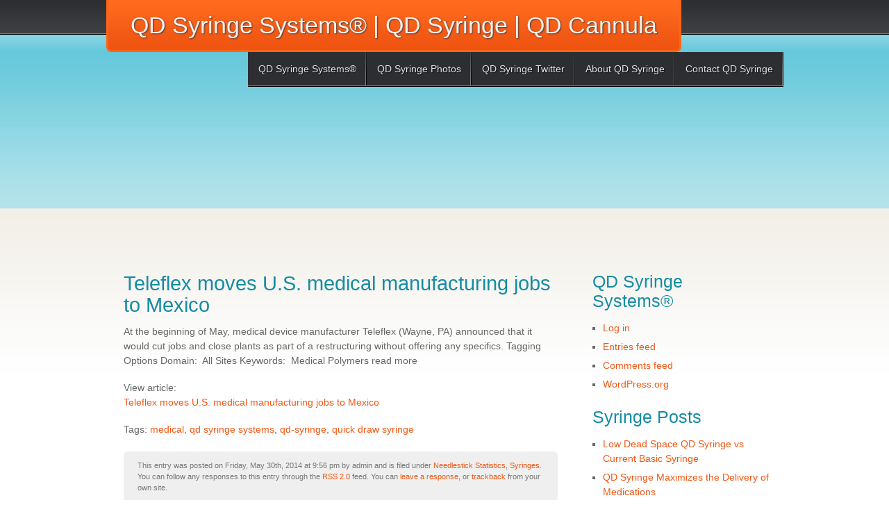

--- FILE ---
content_type: text/html; charset=UTF-8
request_url: http://qdsyringe.com/teleflex-moves-u-s-medical-manufacturing-jobs-to-mexico/
body_size: 22344
content:
<!DOCTYPE html PUBLIC "-//W3C//DTD XHTML 1.0 Transitional//EN" "http://www.w3.org/TR/xhtml1/DTD/xhtml1-transitional.dtd">
<html xmlns="http://www.w3.org/1999/xhtml" lang="en-US">

<head profile="http://gmpg.org/xfn/11">
<meta http-equiv="Content-Type" content="text/html; charset=UTF-8" />

<title>Teleflex moves U.S. medical manufacturing jobs to Mexico &laquo;  QD Syringe Systems® | QD Syringe | QD Cannula - Next Generation of Low Dead Space Syringes</title>

<meta name="viewport" content="width=device-width; initial-scale=1.0">

<link id="main-stylesheet" rel="stylesheet" href="http://qdsyringe.com/wp-content/themes/coaster/style.css" type="text/css" />
<link rel="pingback" href="http://qdsyringe.com/xmlrpc.php" />

<meta name='robots' content='max-image-preview:large' />
<link rel='dns-prefetch' href='//fonts.googleapis.com' />
<link rel='dns-prefetch' href='//s.w.org' />
<link rel="alternate" type="application/rss+xml" title="QD Syringe Systems® | QD Syringe | QD Cannula &raquo; Feed" href="http://qdsyringe.com/feed/" />
<link rel="alternate" type="application/rss+xml" title="QD Syringe Systems® | QD Syringe | QD Cannula &raquo; Comments Feed" href="http://qdsyringe.com/comments/feed/" />
<link rel="alternate" type="application/rss+xml" title="QD Syringe Systems® | QD Syringe | QD Cannula &raquo; Teleflex moves U.S. medical manufacturing jobs to Mexico Comments Feed" href="http://qdsyringe.com/teleflex-moves-u-s-medical-manufacturing-jobs-to-mexico/feed/" />
<script type="text/javascript">
window._wpemojiSettings = {"baseUrl":"https:\/\/s.w.org\/images\/core\/emoji\/14.0.0\/72x72\/","ext":".png","svgUrl":"https:\/\/s.w.org\/images\/core\/emoji\/14.0.0\/svg\/","svgExt":".svg","source":{"concatemoji":"http:\/\/qdsyringe.com\/wp-includes\/js\/wp-emoji-release.min.js?ver=6.0.11"}};
/*! This file is auto-generated */
!function(e,a,t){var n,r,o,i=a.createElement("canvas"),p=i.getContext&&i.getContext("2d");function s(e,t){var a=String.fromCharCode,e=(p.clearRect(0,0,i.width,i.height),p.fillText(a.apply(this,e),0,0),i.toDataURL());return p.clearRect(0,0,i.width,i.height),p.fillText(a.apply(this,t),0,0),e===i.toDataURL()}function c(e){var t=a.createElement("script");t.src=e,t.defer=t.type="text/javascript",a.getElementsByTagName("head")[0].appendChild(t)}for(o=Array("flag","emoji"),t.supports={everything:!0,everythingExceptFlag:!0},r=0;r<o.length;r++)t.supports[o[r]]=function(e){if(!p||!p.fillText)return!1;switch(p.textBaseline="top",p.font="600 32px Arial",e){case"flag":return s([127987,65039,8205,9895,65039],[127987,65039,8203,9895,65039])?!1:!s([55356,56826,55356,56819],[55356,56826,8203,55356,56819])&&!s([55356,57332,56128,56423,56128,56418,56128,56421,56128,56430,56128,56423,56128,56447],[55356,57332,8203,56128,56423,8203,56128,56418,8203,56128,56421,8203,56128,56430,8203,56128,56423,8203,56128,56447]);case"emoji":return!s([129777,127995,8205,129778,127999],[129777,127995,8203,129778,127999])}return!1}(o[r]),t.supports.everything=t.supports.everything&&t.supports[o[r]],"flag"!==o[r]&&(t.supports.everythingExceptFlag=t.supports.everythingExceptFlag&&t.supports[o[r]]);t.supports.everythingExceptFlag=t.supports.everythingExceptFlag&&!t.supports.flag,t.DOMReady=!1,t.readyCallback=function(){t.DOMReady=!0},t.supports.everything||(n=function(){t.readyCallback()},a.addEventListener?(a.addEventListener("DOMContentLoaded",n,!1),e.addEventListener("load",n,!1)):(e.attachEvent("onload",n),a.attachEvent("onreadystatechange",function(){"complete"===a.readyState&&t.readyCallback()})),(e=t.source||{}).concatemoji?c(e.concatemoji):e.wpemoji&&e.twemoji&&(c(e.twemoji),c(e.wpemoji)))}(window,document,window._wpemojiSettings);
</script>
<style type="text/css">
img.wp-smiley,
img.emoji {
	display: inline !important;
	border: none !important;
	box-shadow: none !important;
	height: 1em !important;
	width: 1em !important;
	margin: 0 0.07em !important;
	vertical-align: -0.1em !important;
	background: none !important;
	padding: 0 !important;
}
</style>
	<link rel='stylesheet' id='wp-block-library-css'  href='http://qdsyringe.com/wp-includes/css/dist/block-library/style.min.css?ver=6.0.11' type='text/css' media='all' />
<style id='global-styles-inline-css' type='text/css'>
body{--wp--preset--color--black: #000000;--wp--preset--color--cyan-bluish-gray: #abb8c3;--wp--preset--color--white: #ffffff;--wp--preset--color--pale-pink: #f78da7;--wp--preset--color--vivid-red: #cf2e2e;--wp--preset--color--luminous-vivid-orange: #ff6900;--wp--preset--color--luminous-vivid-amber: #fcb900;--wp--preset--color--light-green-cyan: #7bdcb5;--wp--preset--color--vivid-green-cyan: #00d084;--wp--preset--color--pale-cyan-blue: #8ed1fc;--wp--preset--color--vivid-cyan-blue: #0693e3;--wp--preset--color--vivid-purple: #9b51e0;--wp--preset--gradient--vivid-cyan-blue-to-vivid-purple: linear-gradient(135deg,rgba(6,147,227,1) 0%,rgb(155,81,224) 100%);--wp--preset--gradient--light-green-cyan-to-vivid-green-cyan: linear-gradient(135deg,rgb(122,220,180) 0%,rgb(0,208,130) 100%);--wp--preset--gradient--luminous-vivid-amber-to-luminous-vivid-orange: linear-gradient(135deg,rgba(252,185,0,1) 0%,rgba(255,105,0,1) 100%);--wp--preset--gradient--luminous-vivid-orange-to-vivid-red: linear-gradient(135deg,rgba(255,105,0,1) 0%,rgb(207,46,46) 100%);--wp--preset--gradient--very-light-gray-to-cyan-bluish-gray: linear-gradient(135deg,rgb(238,238,238) 0%,rgb(169,184,195) 100%);--wp--preset--gradient--cool-to-warm-spectrum: linear-gradient(135deg,rgb(74,234,220) 0%,rgb(151,120,209) 20%,rgb(207,42,186) 40%,rgb(238,44,130) 60%,rgb(251,105,98) 80%,rgb(254,248,76) 100%);--wp--preset--gradient--blush-light-purple: linear-gradient(135deg,rgb(255,206,236) 0%,rgb(152,150,240) 100%);--wp--preset--gradient--blush-bordeaux: linear-gradient(135deg,rgb(254,205,165) 0%,rgb(254,45,45) 50%,rgb(107,0,62) 100%);--wp--preset--gradient--luminous-dusk: linear-gradient(135deg,rgb(255,203,112) 0%,rgb(199,81,192) 50%,rgb(65,88,208) 100%);--wp--preset--gradient--pale-ocean: linear-gradient(135deg,rgb(255,245,203) 0%,rgb(182,227,212) 50%,rgb(51,167,181) 100%);--wp--preset--gradient--electric-grass: linear-gradient(135deg,rgb(202,248,128) 0%,rgb(113,206,126) 100%);--wp--preset--gradient--midnight: linear-gradient(135deg,rgb(2,3,129) 0%,rgb(40,116,252) 100%);--wp--preset--duotone--dark-grayscale: url('#wp-duotone-dark-grayscale');--wp--preset--duotone--grayscale: url('#wp-duotone-grayscale');--wp--preset--duotone--purple-yellow: url('#wp-duotone-purple-yellow');--wp--preset--duotone--blue-red: url('#wp-duotone-blue-red');--wp--preset--duotone--midnight: url('#wp-duotone-midnight');--wp--preset--duotone--magenta-yellow: url('#wp-duotone-magenta-yellow');--wp--preset--duotone--purple-green: url('#wp-duotone-purple-green');--wp--preset--duotone--blue-orange: url('#wp-duotone-blue-orange');--wp--preset--font-size--small: 13px;--wp--preset--font-size--medium: 20px;--wp--preset--font-size--large: 36px;--wp--preset--font-size--x-large: 42px;}.has-black-color{color: var(--wp--preset--color--black) !important;}.has-cyan-bluish-gray-color{color: var(--wp--preset--color--cyan-bluish-gray) !important;}.has-white-color{color: var(--wp--preset--color--white) !important;}.has-pale-pink-color{color: var(--wp--preset--color--pale-pink) !important;}.has-vivid-red-color{color: var(--wp--preset--color--vivid-red) !important;}.has-luminous-vivid-orange-color{color: var(--wp--preset--color--luminous-vivid-orange) !important;}.has-luminous-vivid-amber-color{color: var(--wp--preset--color--luminous-vivid-amber) !important;}.has-light-green-cyan-color{color: var(--wp--preset--color--light-green-cyan) !important;}.has-vivid-green-cyan-color{color: var(--wp--preset--color--vivid-green-cyan) !important;}.has-pale-cyan-blue-color{color: var(--wp--preset--color--pale-cyan-blue) !important;}.has-vivid-cyan-blue-color{color: var(--wp--preset--color--vivid-cyan-blue) !important;}.has-vivid-purple-color{color: var(--wp--preset--color--vivid-purple) !important;}.has-black-background-color{background-color: var(--wp--preset--color--black) !important;}.has-cyan-bluish-gray-background-color{background-color: var(--wp--preset--color--cyan-bluish-gray) !important;}.has-white-background-color{background-color: var(--wp--preset--color--white) !important;}.has-pale-pink-background-color{background-color: var(--wp--preset--color--pale-pink) !important;}.has-vivid-red-background-color{background-color: var(--wp--preset--color--vivid-red) !important;}.has-luminous-vivid-orange-background-color{background-color: var(--wp--preset--color--luminous-vivid-orange) !important;}.has-luminous-vivid-amber-background-color{background-color: var(--wp--preset--color--luminous-vivid-amber) !important;}.has-light-green-cyan-background-color{background-color: var(--wp--preset--color--light-green-cyan) !important;}.has-vivid-green-cyan-background-color{background-color: var(--wp--preset--color--vivid-green-cyan) !important;}.has-pale-cyan-blue-background-color{background-color: var(--wp--preset--color--pale-cyan-blue) !important;}.has-vivid-cyan-blue-background-color{background-color: var(--wp--preset--color--vivid-cyan-blue) !important;}.has-vivid-purple-background-color{background-color: var(--wp--preset--color--vivid-purple) !important;}.has-black-border-color{border-color: var(--wp--preset--color--black) !important;}.has-cyan-bluish-gray-border-color{border-color: var(--wp--preset--color--cyan-bluish-gray) !important;}.has-white-border-color{border-color: var(--wp--preset--color--white) !important;}.has-pale-pink-border-color{border-color: var(--wp--preset--color--pale-pink) !important;}.has-vivid-red-border-color{border-color: var(--wp--preset--color--vivid-red) !important;}.has-luminous-vivid-orange-border-color{border-color: var(--wp--preset--color--luminous-vivid-orange) !important;}.has-luminous-vivid-amber-border-color{border-color: var(--wp--preset--color--luminous-vivid-amber) !important;}.has-light-green-cyan-border-color{border-color: var(--wp--preset--color--light-green-cyan) !important;}.has-vivid-green-cyan-border-color{border-color: var(--wp--preset--color--vivid-green-cyan) !important;}.has-pale-cyan-blue-border-color{border-color: var(--wp--preset--color--pale-cyan-blue) !important;}.has-vivid-cyan-blue-border-color{border-color: var(--wp--preset--color--vivid-cyan-blue) !important;}.has-vivid-purple-border-color{border-color: var(--wp--preset--color--vivid-purple) !important;}.has-vivid-cyan-blue-to-vivid-purple-gradient-background{background: var(--wp--preset--gradient--vivid-cyan-blue-to-vivid-purple) !important;}.has-light-green-cyan-to-vivid-green-cyan-gradient-background{background: var(--wp--preset--gradient--light-green-cyan-to-vivid-green-cyan) !important;}.has-luminous-vivid-amber-to-luminous-vivid-orange-gradient-background{background: var(--wp--preset--gradient--luminous-vivid-amber-to-luminous-vivid-orange) !important;}.has-luminous-vivid-orange-to-vivid-red-gradient-background{background: var(--wp--preset--gradient--luminous-vivid-orange-to-vivid-red) !important;}.has-very-light-gray-to-cyan-bluish-gray-gradient-background{background: var(--wp--preset--gradient--very-light-gray-to-cyan-bluish-gray) !important;}.has-cool-to-warm-spectrum-gradient-background{background: var(--wp--preset--gradient--cool-to-warm-spectrum) !important;}.has-blush-light-purple-gradient-background{background: var(--wp--preset--gradient--blush-light-purple) !important;}.has-blush-bordeaux-gradient-background{background: var(--wp--preset--gradient--blush-bordeaux) !important;}.has-luminous-dusk-gradient-background{background: var(--wp--preset--gradient--luminous-dusk) !important;}.has-pale-ocean-gradient-background{background: var(--wp--preset--gradient--pale-ocean) !important;}.has-electric-grass-gradient-background{background: var(--wp--preset--gradient--electric-grass) !important;}.has-midnight-gradient-background{background: var(--wp--preset--gradient--midnight) !important;}.has-small-font-size{font-size: var(--wp--preset--font-size--small) !important;}.has-medium-font-size{font-size: var(--wp--preset--font-size--medium) !important;}.has-large-font-size{font-size: var(--wp--preset--font-size--large) !important;}.has-x-large-font-size{font-size: var(--wp--preset--font-size--x-large) !important;}
</style>
<link rel='stylesheet' id='coaster_stylesheet1-css'  href='http://fonts.googleapis.com/css?family=Crafty+Girls&#038;ver=6.0.11' type='text/css' media='all' />
<link rel='stylesheet' id='coaster_stylesheet2-css'  href='http://fonts.googleapis.com/css?family=Yanone+Kaffeesatz%3Aregular%2Cbold&#038;ver=6.0.11' type='text/css' media='all' />
<script type='text/javascript' src='http://qdsyringe.com/wp-includes/js/jquery/jquery.min.js?ver=3.6.0' id='jquery-core-js'></script>
<script type='text/javascript' src='http://qdsyringe.com/wp-includes/js/jquery/jquery-migrate.min.js?ver=3.3.2' id='jquery-migrate-js'></script>
<script type='text/javascript' id='coaster_script-js-extra'>
/* <![CDATA[ */
var coaster_vars = {"theme_url":"http:\/\/qdsyringe.com\/wp-content\/themes\/coaster"};
/* ]]> */
</script>
<script type='text/javascript' src='http://qdsyringe.com/wp-content/themes/coaster/js/coaster.js?ver=6.0.11' id='coaster_script-js'></script>
<script type='text/javascript' src='http://qdsyringe.com/wp-content/themes/coaster/js/superfish.js?ver=6.0.11' id='coaster_superfish-js'></script>
<link rel="https://api.w.org/" href="http://qdsyringe.com/wp-json/" /><link rel="alternate" type="application/json" href="http://qdsyringe.com/wp-json/wp/v2/posts/2786" /><link rel="EditURI" type="application/rsd+xml" title="RSD" href="http://qdsyringe.com/xmlrpc.php?rsd" />
<link rel="wlwmanifest" type="application/wlwmanifest+xml" href="http://qdsyringe.com/wp-includes/wlwmanifest.xml" /> 
<meta name="generator" content="WordPress 6.0.11" />
<link rel="canonical" href="http://qdsyringe.com/teleflex-moves-u-s-medical-manufacturing-jobs-to-mexico/" />
<link rel='shortlink' href='http://qdsyringe.com/?p=2786' />
<link rel="alternate" type="application/json+oembed" href="http://qdsyringe.com/wp-json/oembed/1.0/embed?url=http%3A%2F%2Fqdsyringe.com%2Fteleflex-moves-u-s-medical-manufacturing-jobs-to-mexico%2F" />
<link rel="alternate" type="text/xml+oembed" href="http://qdsyringe.com/wp-json/oembed/1.0/embed?url=http%3A%2F%2Fqdsyringe.com%2Fteleflex-moves-u-s-medical-manufacturing-jobs-to-mexico%2F&#038;format=xml" />
<link rel="icon" href="http://qdsyringe.com/wp-content/uploads/2016/10/cropped-QD-Syringe-Low-Dead-Space-Syringe-20-32x32.jpg" sizes="32x32" />
<link rel="icon" href="http://qdsyringe.com/wp-content/uploads/2016/10/cropped-QD-Syringe-Low-Dead-Space-Syringe-20-192x192.jpg" sizes="192x192" />
<link rel="apple-touch-icon" href="http://qdsyringe.com/wp-content/uploads/2016/10/cropped-QD-Syringe-Low-Dead-Space-Syringe-20-180x180.jpg" />
<meta name="msapplication-TileImage" content="http://qdsyringe.com/wp-content/uploads/2016/10/cropped-QD-Syringe-Low-Dead-Space-Syringe-20-270x270.jpg" />
</head>


<body class="post-template-default single single-post postid-2786 single-format-standard">

<div id="wrap">

	<div id="header">
		<div id="logo">
					<a href="http://qdsyringe.com/" title="Home | QD Syringe Systems® | QD Syringe | QD Cannula">QD Syringe Systems® | QD Syringe | QD Cannula</a>
				</div>
	
		<div class="menu-qd-syringe-systems-container"><ul id="menu-qd-syringe-systems" class="menu"><li id="menu-item-6" class="menu-item menu-item-type-custom menu-item-object-custom menu-item-6"><a href="http://www.qdsyringesystems.com">QD Syringe Systems®</a></li>
<li id="menu-item-3568" class="menu-item menu-item-type-custom menu-item-object-custom menu-item-3568"><a href="https://www.flickr.com/photos/qdsyringe/">QD Syringe Photos</a></li>
<li id="menu-item-3572" class="menu-item menu-item-type-custom menu-item-object-custom menu-item-3572"><a href="https://twitter.com/qdsyringe">QD Syringe Twitter</a></li>
<li id="menu-item-3570" class="menu-item menu-item-type-custom menu-item-object-custom menu-item-3570"><a href="http://en.gravatar.com/qdsyringe">About QD Syringe</a></li>
<li id="menu-item-3571" class="menu-item menu-item-type-custom menu-item-object-custom menu-item-3571"><a href="mailto:qdsyringe@gmail.com">Contact QD Syringe</a></li>
</ul></div>		
	</div>
	
	<div id="banner">
			</div>

	<div id="col-left">

	
		<div class="post-2786 post type-post status-publish format-standard hentry category-needlestick-statistics category-syringes tag-medical tag-qd-syringe-systems tag-qd-syringe tag-quick-draw-syringe" id="post-2786">
			<h1>Teleflex moves U.S. medical manufacturing jobs to Mexico</h1>

			<div class="entry">
				<p> At the beginning of May, medical device manufacturer Teleflex (Wayne, PA) announced that it would cut jobs and close plants as part of a restructuring without offering any specifics. Tagging Options Domain:  All Sites Keywords:  Medical Polymers read more </p>
<p>View article:<br />
<a target=\\\"_blank\\\" href=\\\"http://www.plasticstoday.com/articles/teleflex-moves-medical-manufacturing-jobs-Mexico-140530\\\" title=\\\"Teleflex moves U.S. medical manufacturing jobs to Mexico\\\">Teleflex moves U.S. medical manufacturing jobs to Mexico</a></p>

				<div id="morepage-list"></div>
				<p>Tags: <a href="http://qdsyringe.com/tag/medical/" rel="tag">medical</a>, <a href="http://qdsyringe.com/tag/qd-syringe-systems/" rel="tag">qd syringe systems</a>, <a href="http://qdsyringe.com/tag/qd-syringe/" rel="tag">qd-syringe</a>, <a href="http://qdsyringe.com/tag/quick-draw-syringe/" rel="tag">quick draw syringe</a></p>
				<p class="postmetadata">
					<small>
						This entry was posted
						on Friday, May 30th, 2014 at 9:56 pm by admin						and is filed under <a href="http://qdsyringe.com/category/needlestick-statistics/" rel="category tag">Needlestick Statistics</a>, <a href="http://qdsyringe.com/category/syringes/" rel="category tag">Syringes</a>.
						You can follow any responses to this entry through the <a href="http://qdsyringe.com/teleflex-moves-u-s-medical-manufacturing-jobs-to-mexico/feed/">RSS 2.0</a> feed.

													You can <a href="#respond">leave a response</a>, or <a href="http://qdsyringe.com/teleflex-moves-u-s-medical-manufacturing-jobs-to-mexico/trackback/" rel="trackback">trackback</a> from your own site.

						
					</small>
				</p>
				<div class="cboth"></div>
			</div>
		</div>

	
			<div id="comments">




	<div id="respond" class="comment-respond">
		<h3 id="reply-title" class="comment-reply-title">Leave a Reply <small><a rel="nofollow" id="cancel-comment-reply-link" href="/teleflex-moves-u-s-medical-manufacturing-jobs-to-mexico/#respond" style="display:none;">Cancel reply</a></small></h3><p class="must-log-in">You must be <a href="http://qdsyringe.com/wp-login.php?redirect_to=http%3A%2F%2Fqdsyringe.com%2Fteleflex-moves-u-s-medical-manufacturing-jobs-to-mexico%2F">logged in</a> to post a comment.</p>	</div><!-- #respond -->
	<p class="akismet_comment_form_privacy_notice">This site uses Akismet to reduce spam. <a href="https://akismet.com/privacy/" target="_blank" rel="nofollow noopener">Learn how your comment data is processed.</a></p>
</div><!-- #comments -->
	
	<div class="pagination">
		<p class="fleft"><a href="http://qdsyringe.com/three-common-material-selection-mistakes-medtech-manufacturers-make-and-how-to-avoid-them/" rel="prev"> &laquo; Previous Post </a></p>
		<p class="fright"><a href="http://qdsyringe.com/sabic-inks-metallocene-pe-jv-with-koreas-sk-global/" rel="next"> Next Post &raquo; </a></p>
	</div>	

	
	</div>

	<div id="col-right">
			<div id="meta-3" class="widget widget_meta"><h2 class="widgettitle">QD Syringe Systems®</h2>
		<ul>
						<li><a href="http://qdsyringe.com/wp-login.php">Log in</a></li>
			<li><a href="http://qdsyringe.com/feed/">Entries feed</a></li>
			<li><a href="http://qdsyringe.com/comments/feed/">Comments feed</a></li>

			<li><a href="https://wordpress.org/">WordPress.org</a></li>
		</ul>

		</div>
		<div id="recent-posts-3" class="widget widget_recent_entries">
		<h2 class="widgettitle">Syringe Posts</h2>
		<ul>
											<li>
					<a href="http://qdsyringe.com/low-dead-space-qd-syringe-vs-current-basic-syringe/">Low Dead Space QD Syringe vs Current Basic Syringe</a>
									</li>
											<li>
					<a href="http://qdsyringe.com/qd-syringe-maximizes-the-delivery-of-covid-19-vaccine/">QD Syringe Maximizes the Delivery of Medications</a>
									</li>
											<li>
					<a href="http://qdsyringe.com/universal-low-dead-space-bpa-free-draw-down-needle-quick-draw-blunt-plastic-cannula/">Universal Low Dead Space BPA Free Draw Down Needle | Quick Draw Blunt Plastic Cannula</a>
									</li>
											<li>
					<a href="http://qdsyringe.com/qd-low-dead-space-draw-down-cannula-innovative-blunt-plastic-cannula/">QD Low Dead Space Draw Down Cannula | Innovative Blunt Plastic Cannula</a>
									</li>
											<li>
					<a href="http://qdsyringe.com/qd-blunt-cannula-with-glyflo-technology-qd-syringe-systems/">QD Blunt Cannula with GlyFlo Technology | QD Syringe Systems®</a>
									</li>
					</ul>

		</div><div id="search-3" class="widget widget_search"><h2 class="widgettitle">QD Syringe Systems®</h2><form method="get" id="searchform" action="http://qdsyringe.com/">
    <div><label class="screen-reader-text" for="s">Search for:</label>
        <input type="text" name="s" id="s" value="Search QD Syringe Systems® | QD Syringe | QD Cannula" onfocus="if (this.value=='Search QD Syringe Systems® | QD Syringe | QD Cannula') this.value='';" onblur="if (this.value=='') this.value='Search QD Syringe Systems® | QD Syringe | QD Cannula';" />
        <input type="submit" id="b-search" value="Search" />
    </div>
</form>
</div>	</div>


	<div id="footer">
		<p class="fleft">Copyright &copy; 2026 <a href="http://qdsyringe.com/">QD Syringe Systems® | QD Syringe | QD Cannula</a>. All rights reserved.</p>
		<p class="fright"><a href="http://www.themeswpfree.net/themes/coaster-wordpress-theme/">Coaster Theme</a> by ThemesWPfree.net</p> 	</div>
	
	<div class="cboth"></div>
	
</div>

<!-- 52 queries. 0.343 seconds. -->

<script type='text/javascript' src='http://qdsyringe.com/wp-includes/js/comment-reply.min.js?ver=6.0.11' id='comment-reply-js'></script>

</body>
</html>
